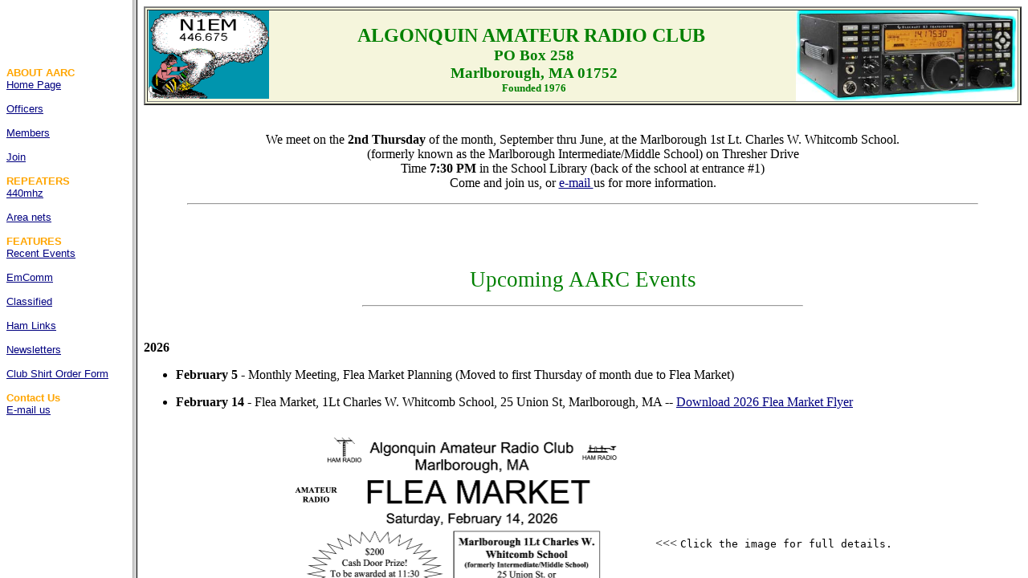

--- FILE ---
content_type: text/html
request_url: https://www.qsl.net/n1em/
body_size: 450
content:
<!-- FILE NAME.= index.html-->
<HTML>
<HEAD>
<title>Algonquin Amateur Radio Club</title>
</HEAD>
<FRAMESET COLS="13%,87%">

   <FRAME SRC="mainmenu.html" SCROLLING="AUTO">

   <FRAME SRC="home.html" SCROLLING="AUTO" NAME = "mainframe">


<NOFRAMES>
To view this document, you need a frames-compatible browser such as
Netscape Navigator or Microsoft Internet Explorer.
</NOFRAMES> 

</FRAMESET>

</HTML>
<script defer src="https://static.cloudflareinsights.com/beacon.min.js/vcd15cbe7772f49c399c6a5babf22c1241717689176015" integrity="sha512-ZpsOmlRQV6y907TI0dKBHq9Md29nnaEIPlkf84rnaERnq6zvWvPUqr2ft8M1aS28oN72PdrCzSjY4U6VaAw1EQ==" data-cf-beacon='{"version":"2024.11.0","token":"a1f63c104aef4b4fb3a6c7ece2fbb0d4","r":1,"server_timing":{"name":{"cfCacheStatus":true,"cfEdge":true,"cfExtPri":true,"cfL4":true,"cfOrigin":true,"cfSpeedBrain":true},"location_startswith":null}}' crossorigin="anonymous"></script>


--- FILE ---
content_type: text/html
request_url: https://www.qsl.net/n1em/mainmenu.html
body_size: 1095
content:
<!DOCTYPE HTML PUBLIC "-//W3C//DTD HTML 4.0 Transitional//EN">
<!-- FILE  NAME = MAINMENU.HTML-->
<HTML>
  <HEAD>
   <TITLE>Sidebar</TITLE>
   <META content="text/html; charset=windows-1252" http-equiv=Content-Type>
   <META content="MSHTML 5.00.2614.3500" name=GENERATOR>
  </HEAD>
<BODY aLink=navy bgColor=white link=navy vLink=navy>

<!-- *** BEGIN TITLE INFORMATION *** -->
<FONT color=navy face=arial size=+0>

<!--<UTC/GMT clock</CENTER></B>-->


<!--
  
<table border="0" cellspacing="0" cellpadding="0"><tr><td align="center">
<script type="text/javascript" 
src="http://www.worldtimeserver.com/clocks/embed.js"></script><script type="text/javascript" language="JavaScript">
objUTC=new Object;objUTC.wtsclock = "wtsclock024.swf";objUTC.color = "FF9900";objUTC.wtsid = "UTC";objUTC.width = 120;
objUTC.height=120;objUTC.wmode = "transparent";showClock(objUTC);</script>
</td></tr><tr><td align="center"><h2>
<FONT color=navy face=arial size=-4>
<b>UTC/GMT</b></h2></td></tr></table></font>

-->


<P align=left>
<!-- *** END TITLE INFORMATION *** -->


<FONT color=orange face=Arial size=2>
<br>
<br>
<br>
<br>
<br>
<B>ABOUT AARC</B><BR>
<A href="https://www.qsl.net/n1em/home.html" target=mainframe>Home Page</A><BR><BR>
<A href="https://www.qsl.net/n1em/officers.html" target=mainframe>Officers</A><BR><BR> 
<A href="https://www.qsl.net/n1em/members.html" target=mainframe>Members</A><BR><BR> 
<A href="https://www.qsl.net/n1em/join.html" target=mainframe>Join</A><BR><BR>

<B>REPEATERS</B><BR>
<A href="https://www.qsl.net/n1em/440mhz.html" target=mainframe>440mhz</A><BR><BR> 
<A href="https://www.qsl.net/n1em/Area-nets.html" target=mainframe>Area nets</A><BR><BR>

<B>FEATURES</B><BR>

<!--
<A href="http://www.qsl.net/n1em/comingevents.html" target=mainframe>Coming Events</A><BR><BR>
-->

<a href="https://www.qsl.net/n1em/recentevents.html" target=mainframe>Recent Events</A><BR><BR>
<A href="http://www.marlboroughema.org/" target=_blank>EmComm</A><BR><BR>
<A href="https://www.qsl.net/n1em/classified.html" target=mainframe>Classified</A><BR><BR>
<A href="https://www.qsl.net/n1em/3linksNew.html" target=mainframe>Ham Links</A><BR><BR>
<A href="https://www.qsl.net/n1em/newsletters.html" target=mainframe>Newsletters</a><BR><BR> 
<a href="ShirtOrderForm.pdf" target="blank">Club Shirt Order Form</a><br><br>

<!--
<A href="http://www.qsl.net/n1em/video archive.html" target=mainframe><b><font color="red">Video Archive</b></font></A><i><b><font color="gold">&nbspnew</b></i></font><BR><BR>
-->

<B> Contact Us </B><BR>
<A href="/cdn-cgi/l/email-protection#33634156405a57565d47735d02565e1d5c4154" target=mainframe>E-mail us</A><BR>
<BR><BR></FONT>
<FONT color=white face=arial size=-2>
  

<!-- Last updated 10/21/2022 -->

 <script data-cfasync="false" src="/cdn-cgi/scripts/5c5dd728/cloudflare-static/email-decode.min.js"></script><script defer src="https://static.cloudflareinsights.com/beacon.min.js/vcd15cbe7772f49c399c6a5babf22c1241717689176015" integrity="sha512-ZpsOmlRQV6y907TI0dKBHq9Md29nnaEIPlkf84rnaERnq6zvWvPUqr2ft8M1aS28oN72PdrCzSjY4U6VaAw1EQ==" data-cf-beacon='{"version":"2024.11.0","token":"a1f63c104aef4b4fb3a6c7ece2fbb0d4","r":1,"server_timing":{"name":{"cfCacheStatus":true,"cfEdge":true,"cfExtPri":true,"cfL4":true,"cfOrigin":true,"cfSpeedBrain":true},"location_startswith":null}}' crossorigin="anonymous"></script>
</BODY>
</HTML>


--- FILE ---
content_type: text/html
request_url: https://www.qsl.net/n1em/home.html
body_size: 2634
content:
<!DOCTYPE HTML PUBIC "-//W3C//DTD HTML 4.01 Transitional//EN">
<html xmlns:v="urn:schemas-microsoft-com:vml" xmlns:o="urn:schemas-microsoft-com:office:office" xmlns:w="urn:schemas-microsoft-com:office:word" xmlns="http://www.w3.org/TR/REC-html40">


<head>

	<title>Algonquin Amateur Radio Club</title>
  <meta http-equiv="content-type" content="text/html; charset=UTF-8" >
  <link rel="File-List" href="./home_files/filelist.xml">
  <link rel="Edit-Time-Data" href="./home_files/editdata.mso">
  <meta content="Algonquin Amateur Radio Club" name="description" marlborough,ma,arrl="" member="">
  <meta content="ARRL,Algonquin Amateur Radio Club, Marlborough MA,N1EM,Ham Radio,radio club, WRTC, World Radiosport Team Championship "Radio Club" name="keywords">
  
  <meta content="NB1N" name="author">
    <meta content="global" name="distribution">
 </head>

<body style="" lang="EN-US" link="navy" vlink="navy">




<div class="Section1">

<table style="width: 100%;" bgcolor="beige" border="2" cellpadding="0" width="100%">


<tr>

  <td style="padding: 0.7pt; width: 100%;" valign="top" width="100%">
   <img id="_x0000_i1025" src="n1emSmoke2.gif" align="left" border="0" height="110" width="150">&nbsp;
<a href="K3.jpg"><img style="border: 0px solid ; width: 275px; height: 113px; float: right;" alt="K3" src="K3.jpg">
</a>
    
      <strong><span style="font-size: 18pt; color: green;">
       
      <center>ALGONQUIN AMATEUR RADIO CLUB&nbsp;<strong><span style="font-size: 18pt; color: green;">
<span style="font-size: 14pt; color: green;"></span></span></strong><span style="font-size: 14pt;
 color: green;"><br>

PO Box 258<b><br> Marlborough, MA 01752</b>
  
  <font size="-1"><center>Founded 1976</center>

  </font></span>
  </td>
 </tr>
  </tbody>
</table>




<p class="MsoNormal" align="center"><span style="font-size: 16px; color: black;">



<br> 
We meet on the <b>2nd Thursday</b> of the month, September thru June, at the Marlborough 1st Lt. Charles W. Whitcomb School.
<br>
(formerly known as the Marlborough Intermediate/Middle School) on Thresher Drive
<br>
Time <b>7:30 PM </b>in the School Library (back of the school at entrance #1)
<br>
Come and join us, or <a href="/cdn-cgi/l/email-protection#71010314021815141f05311f40141c5f1e0316">e-mail </a>us for more information.
</span></p>





<hr width="90%">


<!-- Body Start -->

<br>
<br>
<br>

<p class="MsoNormal" align="center"><span style="font-size: 20pt; color:green">Upcoming AARC Events</span>
<br>
<hr width="50%">
<br>

<!--
<p>
</p>
<p><b>2025</b>
<br>
<p>
<ul>
<li><b>Presentation by Dom, N1DM on "Updates to the New England DMR Network" -- <a href="https://www.qsl.net/n1em/DMR Presentation - Nov 2025Final.pdf">Download Presentation PDF</a>
</ul>
</p>
-->




<p><b>2026</b>
<br>

<p>
<ul>
<li><b>February 5</b> - Monthly Meeting, Flea Market Planning (Moved to first Thursday of month due to Flea Market)
</ul>
</p>

<p>
<ul>
<li><b>February 14</b> - Flea Market, 1Lt Charles W. Whitcomb School, 25 Union St, Marlborough, MA -- <a href="https://www.qsl.net/n1em/2026flyer.pdf">Download 2026 Flea Market Flyer </a>
</ul>
</p>

<center>
<a href="2026flyer.pdf" target="blank"><img src="Flea_2026.png" height="311" width="472" align="middle"></a>&nbsp<<<&nbsp<TT>Click the image for full details.</TT>
</center>
<br>
<br>
<br>


<p class="MsoNormal" align="center"><span style="font-size: 20pt; color:green">Recent Events</span>
<br>
<hr width="50%">
</center>
</p>
<br>


<p>
<p class="MsoNormal" align="left"><span style="font-size: 12pt; color:black"><b>Presentations:</b></span>
<br>
</p>




<ul>
<li><b>Presentation by Dom, N1DM on "Updates to the New England DMR Network" <a href="https://www.qsl.net/n1em/DMR Presentation - Nov 2025Final.pdf">Download Presentation PDF</a>
</ul>

<ul>
<li><b>Presentation by Andy, KB1IOQ on "Linux and Ham Radio" <a href="https://www.qsl.net/n1em/Andy_Ham_Radio_Linux.pdf">Download Presentation PDF</a>
</ul>

<!-- Additional Presentation goes here

<ul>
<li><b>Presentation by Dom, N1DM on "Updates to the New England DMR Network" <a href="https://www.qsl.net/n1em/DMR Presentation - Nov 2025Final.pdf">Download Presentation PDF</a>
</ul>

<ul>
<li><b>Presentation by Andy, KB1IOQ on "Linux and Ham Radio" <a href="https://www.qsl.net/n1em/Andy_Ham_Radio_Linux.pdf">Download Presentation PDF</a>
</ul>

<ul>
<li><b>Presentation by Dom, N1DM on "Updates to the New England DMR Network" <a href="https://www.qsl.net/n1em/DMR Presentation - Nov 2025Final.pdf">Download Presentation PDF</a>
</ul>

<ul>
<li><b>Presentation by Andy, KB1IOQ on "Linux and Ham Radio" <a href="https://www.qsl.net/n1em/Andy_Ham_Radio_Linux.pdf">Download Presentation PDF</a>
</ul>

-->


<br>
<br>
</left>
<br>


<hr width="50%">
<br>
<center>
<iframe width="560" height="315" src="https://www.youtube.com/embed/6D9bTy1ifpc" title="YouTube video player" frameborder="0" allow="accelerometer; autoplay; clipboard-write; encrypted-media; gyroscope; picture-in-picture" allowfullscreen></iframe>


</center>
</p>

<br>
<br>
<br>


<p class="MsoNormal" align="center"><span style="font-size: 20pt; color:green">Intro to 21st Century Amateur Radio</span>
<br>
<hr width="50%">

<center>
<iframe width="560" height="315" src="https://www.youtube.com/embed/8x6x_6mDVlQ" title="YouTube video player" frameborder="0" allow="accelerometer; autoplay; clipboard-write; encrypted-media; gyroscope; picture-in-picture" allowfullscreen></iframe>

<p align="center">For more information contact the Algonquin Amateur Radio Club at 
<a href="/cdn-cgi/l/email-protection#0b7b796e78626f6e657f4b653a6e662564796c"><span class="__cf_email__" data-cfemail="a9d9dbccdac0cdccc7dde9c798ccc487c6dbce">[email&#160;protected]</span></a></p>
<br>
<br>
</center>

<!-- 
-->



<br>
<center>
<a href="Events.png"><img src="Gyroplane_1.jpg" height="427" width="640"></a>
<br>
<p>First gyroplane solo, September 2019, Baybridge Airport, Stevensville, MD</p>
</center>

<br>
<br>
<center>
<a href="Events.png"><img src="Gyroplane_2.jpg" height="427" width="640"></a>
<br>
<p>Winter sunsets come early.  Went to visit my sister Christmas Eve 2019.  Glens Falls, NY</p>
</center>


<br>
<br>
<center>
<a href="Events.png"><img src="Gyroplane_3.jpg" height="427" width="640"></a>
<br>
<p>A visit to Crow Island Airpark, June 2020</p>
</center>



<br>
<br>
<center>
<a href="Events.png"><img src="Gyroplane_4.jpg" height="427" width="640"></a>
<br>
<p>A few of the other gyroplanes at Bensen Days, Wauchula, FL, April 2022</p>
</center>
<br>
<br>
<br>
<br>
<br>


<!-- Bottom of page ARRL Logo -->


<div align="center">
<table style="width: 80%;" border="0" cellpadding="0" width="80%">
 <tr>
 <td style="padding: 0.75pt; width: 100%;" width="100%">
     
      <p class="MsoNormal" style="margin-bottom: 12pt; text-align: center;" align="center"><br>

   <img id="_x0000_i1025" src="WavingFlag.gif" align="middle" border="0" height="80" width="80"></p>

      <b>  </b>
       <p class="MsoNormal" style="text-align: center;" align="center"><span style="font-size: 13.5pt; color: blue;"><br>

    <b>GOD BLESS AMERICA <br>
	 Freedom is not Free <br>
      </b></span></p>
      
      <p style="text-align: center;" align="center"><span style="font-size: 10pt;">
      <b>     We are an American Radio Relay League Affiliated Club. <a href="http://www.arrl.org/" target="_blank"> (ARRL)</a></b>
      
      <center><b> 
   
   <img id="_x0000_i1026" src="arrl-na.jpg" border="0" height="80" width="200"></b></center>

      </span></p>

</td>

 </tr>
  </tbody>
</table>

</div>

<div style="text-align: center;"><span style="font-size: 18pt; color: black; font-weight: bold; text-decoration: 
underline; font-family: Times New Roman,Times,serif;"><span style="color: rgb(243, 20, 60);">
</span><span style="color: rgb(243, 20, 60);"></span></span><br>



<p class="MsoNormal" style="text-align: center;" align="center"><span style="font-size: 7.5pt;
 font-family: Arial; color: black;"><span style="font-style: italic;"></span>

Last updated January 3, 2026</span></p>


<script data-cfasync="false" src="/cdn-cgi/scripts/5c5dd728/cloudflare-static/email-decode.min.js"></script><script defer src="https://static.cloudflareinsights.com/beacon.min.js/vcd15cbe7772f49c399c6a5babf22c1241717689176015" integrity="sha512-ZpsOmlRQV6y907TI0dKBHq9Md29nnaEIPlkf84rnaERnq6zvWvPUqr2ft8M1aS28oN72PdrCzSjY4U6VaAw1EQ==" data-cf-beacon='{"version":"2024.11.0","token":"a1f63c104aef4b4fb3a6c7ece2fbb0d4","r":1,"server_timing":{"name":{"cfCacheStatus":true,"cfEdge":true,"cfExtPri":true,"cfL4":true,"cfOrigin":true,"cfSpeedBrain":true},"location_startswith":null}}' crossorigin="anonymous"></script>
</body>
</html>